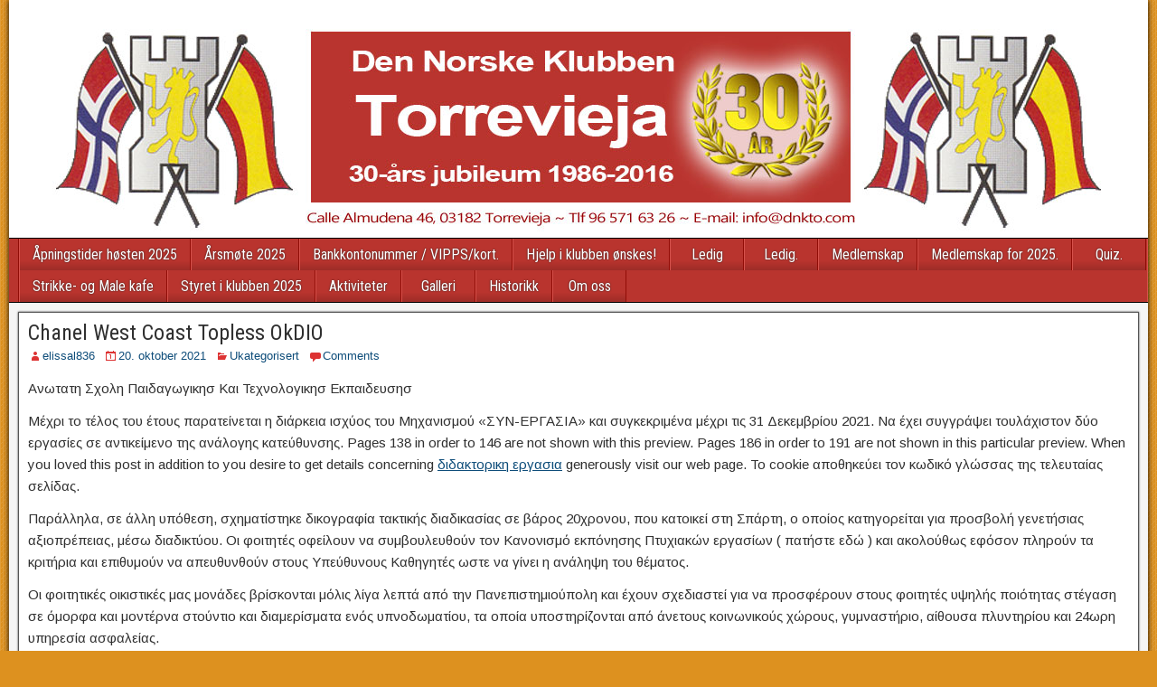

--- FILE ---
content_type: text/html; charset=UTF-8
request_url: https://dnkto.com/chanel-west-coast-topless-okdio/
body_size: 9758
content:
<!DOCTYPE html>
<html lang="nb-NO">
<head>
<meta charset="UTF-8" />
<meta name="viewport" content="initial-scale=1.0" />
<title>Chanel West Coast Topless OkDIO &#8211; Den Norske Klubben Torrevieja</title>
<meta name='robots' content='max-image-preview:large' />
<link rel="profile" href="http://gmpg.org/xfn/11" />
<link rel="pingback" href="https://dnkto.com/xmlrpc.php" />
<link rel='dns-prefetch' href='//fonts.googleapis.com' />
<link rel="alternate" type="application/rss+xml" title="Den Norske Klubben Torrevieja &raquo; strøm" href="https://dnkto.com/feed/" />
<link rel="alternate" type="application/rss+xml" title="Den Norske Klubben Torrevieja &raquo; kommentarstrøm" href="https://dnkto.com/comments/feed/" />
<link rel="alternate" type="application/rss+xml" title="Den Norske Klubben Torrevieja &raquo; Chanel West Coast Topless OkDIO kommentarstrøm" href="https://dnkto.com/chanel-west-coast-topless-okdio/feed/" />
<script type="text/javascript">
/* <![CDATA[ */
window._wpemojiSettings = {"baseUrl":"https:\/\/s.w.org\/images\/core\/emoji\/14.0.0\/72x72\/","ext":".png","svgUrl":"https:\/\/s.w.org\/images\/core\/emoji\/14.0.0\/svg\/","svgExt":".svg","source":{"concatemoji":"https:\/\/dnkto.com\/wp-includes\/js\/wp-emoji-release.min.js?ver=6.4.7"}};
/*! This file is auto-generated */
!function(i,n){var o,s,e;function c(e){try{var t={supportTests:e,timestamp:(new Date).valueOf()};sessionStorage.setItem(o,JSON.stringify(t))}catch(e){}}function p(e,t,n){e.clearRect(0,0,e.canvas.width,e.canvas.height),e.fillText(t,0,0);var t=new Uint32Array(e.getImageData(0,0,e.canvas.width,e.canvas.height).data),r=(e.clearRect(0,0,e.canvas.width,e.canvas.height),e.fillText(n,0,0),new Uint32Array(e.getImageData(0,0,e.canvas.width,e.canvas.height).data));return t.every(function(e,t){return e===r[t]})}function u(e,t,n){switch(t){case"flag":return n(e,"\ud83c\udff3\ufe0f\u200d\u26a7\ufe0f","\ud83c\udff3\ufe0f\u200b\u26a7\ufe0f")?!1:!n(e,"\ud83c\uddfa\ud83c\uddf3","\ud83c\uddfa\u200b\ud83c\uddf3")&&!n(e,"\ud83c\udff4\udb40\udc67\udb40\udc62\udb40\udc65\udb40\udc6e\udb40\udc67\udb40\udc7f","\ud83c\udff4\u200b\udb40\udc67\u200b\udb40\udc62\u200b\udb40\udc65\u200b\udb40\udc6e\u200b\udb40\udc67\u200b\udb40\udc7f");case"emoji":return!n(e,"\ud83e\udef1\ud83c\udffb\u200d\ud83e\udef2\ud83c\udfff","\ud83e\udef1\ud83c\udffb\u200b\ud83e\udef2\ud83c\udfff")}return!1}function f(e,t,n){var r="undefined"!=typeof WorkerGlobalScope&&self instanceof WorkerGlobalScope?new OffscreenCanvas(300,150):i.createElement("canvas"),a=r.getContext("2d",{willReadFrequently:!0}),o=(a.textBaseline="top",a.font="600 32px Arial",{});return e.forEach(function(e){o[e]=t(a,e,n)}),o}function t(e){var t=i.createElement("script");t.src=e,t.defer=!0,i.head.appendChild(t)}"undefined"!=typeof Promise&&(o="wpEmojiSettingsSupports",s=["flag","emoji"],n.supports={everything:!0,everythingExceptFlag:!0},e=new Promise(function(e){i.addEventListener("DOMContentLoaded",e,{once:!0})}),new Promise(function(t){var n=function(){try{var e=JSON.parse(sessionStorage.getItem(o));if("object"==typeof e&&"number"==typeof e.timestamp&&(new Date).valueOf()<e.timestamp+604800&&"object"==typeof e.supportTests)return e.supportTests}catch(e){}return null}();if(!n){if("undefined"!=typeof Worker&&"undefined"!=typeof OffscreenCanvas&&"undefined"!=typeof URL&&URL.createObjectURL&&"undefined"!=typeof Blob)try{var e="postMessage("+f.toString()+"("+[JSON.stringify(s),u.toString(),p.toString()].join(",")+"));",r=new Blob([e],{type:"text/javascript"}),a=new Worker(URL.createObjectURL(r),{name:"wpTestEmojiSupports"});return void(a.onmessage=function(e){c(n=e.data),a.terminate(),t(n)})}catch(e){}c(n=f(s,u,p))}t(n)}).then(function(e){for(var t in e)n.supports[t]=e[t],n.supports.everything=n.supports.everything&&n.supports[t],"flag"!==t&&(n.supports.everythingExceptFlag=n.supports.everythingExceptFlag&&n.supports[t]);n.supports.everythingExceptFlag=n.supports.everythingExceptFlag&&!n.supports.flag,n.DOMReady=!1,n.readyCallback=function(){n.DOMReady=!0}}).then(function(){return e}).then(function(){var e;n.supports.everything||(n.readyCallback(),(e=n.source||{}).concatemoji?t(e.concatemoji):e.wpemoji&&e.twemoji&&(t(e.twemoji),t(e.wpemoji)))}))}((window,document),window._wpemojiSettings);
/* ]]> */
</script>
<style id='wp-emoji-styles-inline-css' type='text/css'>

	img.wp-smiley, img.emoji {
		display: inline !important;
		border: none !important;
		box-shadow: none !important;
		height: 1em !important;
		width: 1em !important;
		margin: 0 0.07em !important;
		vertical-align: -0.1em !important;
		background: none !important;
		padding: 0 !important;
	}
</style>
<link rel='stylesheet' id='wp-block-library-css' href='https://dnkto.com/wp-includes/css/dist/block-library/style.min.css?ver=6.4.7' type='text/css' media='all' />
<style id='classic-theme-styles-inline-css' type='text/css'>
/*! This file is auto-generated */
.wp-block-button__link{color:#fff;background-color:#32373c;border-radius:9999px;box-shadow:none;text-decoration:none;padding:calc(.667em + 2px) calc(1.333em + 2px);font-size:1.125em}.wp-block-file__button{background:#32373c;color:#fff;text-decoration:none}
</style>
<style id='global-styles-inline-css' type='text/css'>
body{--wp--preset--color--black: #000000;--wp--preset--color--cyan-bluish-gray: #abb8c3;--wp--preset--color--white: #ffffff;--wp--preset--color--pale-pink: #f78da7;--wp--preset--color--vivid-red: #cf2e2e;--wp--preset--color--luminous-vivid-orange: #ff6900;--wp--preset--color--luminous-vivid-amber: #fcb900;--wp--preset--color--light-green-cyan: #7bdcb5;--wp--preset--color--vivid-green-cyan: #00d084;--wp--preset--color--pale-cyan-blue: #8ed1fc;--wp--preset--color--vivid-cyan-blue: #0693e3;--wp--preset--color--vivid-purple: #9b51e0;--wp--preset--gradient--vivid-cyan-blue-to-vivid-purple: linear-gradient(135deg,rgba(6,147,227,1) 0%,rgb(155,81,224) 100%);--wp--preset--gradient--light-green-cyan-to-vivid-green-cyan: linear-gradient(135deg,rgb(122,220,180) 0%,rgb(0,208,130) 100%);--wp--preset--gradient--luminous-vivid-amber-to-luminous-vivid-orange: linear-gradient(135deg,rgba(252,185,0,1) 0%,rgba(255,105,0,1) 100%);--wp--preset--gradient--luminous-vivid-orange-to-vivid-red: linear-gradient(135deg,rgba(255,105,0,1) 0%,rgb(207,46,46) 100%);--wp--preset--gradient--very-light-gray-to-cyan-bluish-gray: linear-gradient(135deg,rgb(238,238,238) 0%,rgb(169,184,195) 100%);--wp--preset--gradient--cool-to-warm-spectrum: linear-gradient(135deg,rgb(74,234,220) 0%,rgb(151,120,209) 20%,rgb(207,42,186) 40%,rgb(238,44,130) 60%,rgb(251,105,98) 80%,rgb(254,248,76) 100%);--wp--preset--gradient--blush-light-purple: linear-gradient(135deg,rgb(255,206,236) 0%,rgb(152,150,240) 100%);--wp--preset--gradient--blush-bordeaux: linear-gradient(135deg,rgb(254,205,165) 0%,rgb(254,45,45) 50%,rgb(107,0,62) 100%);--wp--preset--gradient--luminous-dusk: linear-gradient(135deg,rgb(255,203,112) 0%,rgb(199,81,192) 50%,rgb(65,88,208) 100%);--wp--preset--gradient--pale-ocean: linear-gradient(135deg,rgb(255,245,203) 0%,rgb(182,227,212) 50%,rgb(51,167,181) 100%);--wp--preset--gradient--electric-grass: linear-gradient(135deg,rgb(202,248,128) 0%,rgb(113,206,126) 100%);--wp--preset--gradient--midnight: linear-gradient(135deg,rgb(2,3,129) 0%,rgb(40,116,252) 100%);--wp--preset--font-size--small: 13px;--wp--preset--font-size--medium: 20px;--wp--preset--font-size--large: 36px;--wp--preset--font-size--x-large: 42px;--wp--preset--spacing--20: 0.44rem;--wp--preset--spacing--30: 0.67rem;--wp--preset--spacing--40: 1rem;--wp--preset--spacing--50: 1.5rem;--wp--preset--spacing--60: 2.25rem;--wp--preset--spacing--70: 3.38rem;--wp--preset--spacing--80: 5.06rem;--wp--preset--shadow--natural: 6px 6px 9px rgba(0, 0, 0, 0.2);--wp--preset--shadow--deep: 12px 12px 50px rgba(0, 0, 0, 0.4);--wp--preset--shadow--sharp: 6px 6px 0px rgba(0, 0, 0, 0.2);--wp--preset--shadow--outlined: 6px 6px 0px -3px rgba(255, 255, 255, 1), 6px 6px rgba(0, 0, 0, 1);--wp--preset--shadow--crisp: 6px 6px 0px rgba(0, 0, 0, 1);}:where(.is-layout-flex){gap: 0.5em;}:where(.is-layout-grid){gap: 0.5em;}body .is-layout-flow > .alignleft{float: left;margin-inline-start: 0;margin-inline-end: 2em;}body .is-layout-flow > .alignright{float: right;margin-inline-start: 2em;margin-inline-end: 0;}body .is-layout-flow > .aligncenter{margin-left: auto !important;margin-right: auto !important;}body .is-layout-constrained > .alignleft{float: left;margin-inline-start: 0;margin-inline-end: 2em;}body .is-layout-constrained > .alignright{float: right;margin-inline-start: 2em;margin-inline-end: 0;}body .is-layout-constrained > .aligncenter{margin-left: auto !important;margin-right: auto !important;}body .is-layout-constrained > :where(:not(.alignleft):not(.alignright):not(.alignfull)){max-width: var(--wp--style--global--content-size);margin-left: auto !important;margin-right: auto !important;}body .is-layout-constrained > .alignwide{max-width: var(--wp--style--global--wide-size);}body .is-layout-flex{display: flex;}body .is-layout-flex{flex-wrap: wrap;align-items: center;}body .is-layout-flex > *{margin: 0;}body .is-layout-grid{display: grid;}body .is-layout-grid > *{margin: 0;}:where(.wp-block-columns.is-layout-flex){gap: 2em;}:where(.wp-block-columns.is-layout-grid){gap: 2em;}:where(.wp-block-post-template.is-layout-flex){gap: 1.25em;}:where(.wp-block-post-template.is-layout-grid){gap: 1.25em;}.has-black-color{color: var(--wp--preset--color--black) !important;}.has-cyan-bluish-gray-color{color: var(--wp--preset--color--cyan-bluish-gray) !important;}.has-white-color{color: var(--wp--preset--color--white) !important;}.has-pale-pink-color{color: var(--wp--preset--color--pale-pink) !important;}.has-vivid-red-color{color: var(--wp--preset--color--vivid-red) !important;}.has-luminous-vivid-orange-color{color: var(--wp--preset--color--luminous-vivid-orange) !important;}.has-luminous-vivid-amber-color{color: var(--wp--preset--color--luminous-vivid-amber) !important;}.has-light-green-cyan-color{color: var(--wp--preset--color--light-green-cyan) !important;}.has-vivid-green-cyan-color{color: var(--wp--preset--color--vivid-green-cyan) !important;}.has-pale-cyan-blue-color{color: var(--wp--preset--color--pale-cyan-blue) !important;}.has-vivid-cyan-blue-color{color: var(--wp--preset--color--vivid-cyan-blue) !important;}.has-vivid-purple-color{color: var(--wp--preset--color--vivid-purple) !important;}.has-black-background-color{background-color: var(--wp--preset--color--black) !important;}.has-cyan-bluish-gray-background-color{background-color: var(--wp--preset--color--cyan-bluish-gray) !important;}.has-white-background-color{background-color: var(--wp--preset--color--white) !important;}.has-pale-pink-background-color{background-color: var(--wp--preset--color--pale-pink) !important;}.has-vivid-red-background-color{background-color: var(--wp--preset--color--vivid-red) !important;}.has-luminous-vivid-orange-background-color{background-color: var(--wp--preset--color--luminous-vivid-orange) !important;}.has-luminous-vivid-amber-background-color{background-color: var(--wp--preset--color--luminous-vivid-amber) !important;}.has-light-green-cyan-background-color{background-color: var(--wp--preset--color--light-green-cyan) !important;}.has-vivid-green-cyan-background-color{background-color: var(--wp--preset--color--vivid-green-cyan) !important;}.has-pale-cyan-blue-background-color{background-color: var(--wp--preset--color--pale-cyan-blue) !important;}.has-vivid-cyan-blue-background-color{background-color: var(--wp--preset--color--vivid-cyan-blue) !important;}.has-vivid-purple-background-color{background-color: var(--wp--preset--color--vivid-purple) !important;}.has-black-border-color{border-color: var(--wp--preset--color--black) !important;}.has-cyan-bluish-gray-border-color{border-color: var(--wp--preset--color--cyan-bluish-gray) !important;}.has-white-border-color{border-color: var(--wp--preset--color--white) !important;}.has-pale-pink-border-color{border-color: var(--wp--preset--color--pale-pink) !important;}.has-vivid-red-border-color{border-color: var(--wp--preset--color--vivid-red) !important;}.has-luminous-vivid-orange-border-color{border-color: var(--wp--preset--color--luminous-vivid-orange) !important;}.has-luminous-vivid-amber-border-color{border-color: var(--wp--preset--color--luminous-vivid-amber) !important;}.has-light-green-cyan-border-color{border-color: var(--wp--preset--color--light-green-cyan) !important;}.has-vivid-green-cyan-border-color{border-color: var(--wp--preset--color--vivid-green-cyan) !important;}.has-pale-cyan-blue-border-color{border-color: var(--wp--preset--color--pale-cyan-blue) !important;}.has-vivid-cyan-blue-border-color{border-color: var(--wp--preset--color--vivid-cyan-blue) !important;}.has-vivid-purple-border-color{border-color: var(--wp--preset--color--vivid-purple) !important;}.has-vivid-cyan-blue-to-vivid-purple-gradient-background{background: var(--wp--preset--gradient--vivid-cyan-blue-to-vivid-purple) !important;}.has-light-green-cyan-to-vivid-green-cyan-gradient-background{background: var(--wp--preset--gradient--light-green-cyan-to-vivid-green-cyan) !important;}.has-luminous-vivid-amber-to-luminous-vivid-orange-gradient-background{background: var(--wp--preset--gradient--luminous-vivid-amber-to-luminous-vivid-orange) !important;}.has-luminous-vivid-orange-to-vivid-red-gradient-background{background: var(--wp--preset--gradient--luminous-vivid-orange-to-vivid-red) !important;}.has-very-light-gray-to-cyan-bluish-gray-gradient-background{background: var(--wp--preset--gradient--very-light-gray-to-cyan-bluish-gray) !important;}.has-cool-to-warm-spectrum-gradient-background{background: var(--wp--preset--gradient--cool-to-warm-spectrum) !important;}.has-blush-light-purple-gradient-background{background: var(--wp--preset--gradient--blush-light-purple) !important;}.has-blush-bordeaux-gradient-background{background: var(--wp--preset--gradient--blush-bordeaux) !important;}.has-luminous-dusk-gradient-background{background: var(--wp--preset--gradient--luminous-dusk) !important;}.has-pale-ocean-gradient-background{background: var(--wp--preset--gradient--pale-ocean) !important;}.has-electric-grass-gradient-background{background: var(--wp--preset--gradient--electric-grass) !important;}.has-midnight-gradient-background{background: var(--wp--preset--gradient--midnight) !important;}.has-small-font-size{font-size: var(--wp--preset--font-size--small) !important;}.has-medium-font-size{font-size: var(--wp--preset--font-size--medium) !important;}.has-large-font-size{font-size: var(--wp--preset--font-size--large) !important;}.has-x-large-font-size{font-size: var(--wp--preset--font-size--x-large) !important;}
.wp-block-navigation a:where(:not(.wp-element-button)){color: inherit;}
:where(.wp-block-post-template.is-layout-flex){gap: 1.25em;}:where(.wp-block-post-template.is-layout-grid){gap: 1.25em;}
:where(.wp-block-columns.is-layout-flex){gap: 2em;}:where(.wp-block-columns.is-layout-grid){gap: 2em;}
.wp-block-pullquote{font-size: 1.5em;line-height: 1.6;}
</style>
<link rel='stylesheet' id='frontier-font-css' href='//fonts.googleapis.com/css?family=Roboto+Condensed%3A400%2C700%7CArimo%3A400%2C700&#038;ver=6.4.7' type='text/css' media='all' />
<link rel='stylesheet' id='frontier-icon-css' href='https://dnkto.com/wp-content/themes/frontier/includes/genericons/genericons.css?ver=1.2.5' type='text/css' media='all' />
<link rel='stylesheet' id='frontier-main-css' href='https://dnkto.com/wp-content/themes/frontier/style.css?ver=1.2.5' type='text/css' media='all' />
<link rel='stylesheet' id='frontier-responsive-css' href='https://dnkto.com/wp-content/themes/frontier/responsive.css?ver=1.2.5' type='text/css' media='all' />
<link rel="icon" href="http://dnkto.com/wp-content/uploads/2014/06/favicon.ico" type="image/x-icon" />
<script type="text/javascript" src="https://dnkto.com/wp-includes/js/jquery/jquery.min.js?ver=3.7.1" id="jquery-core-js"></script>
<script type="text/javascript" src="https://dnkto.com/wp-includes/js/jquery/jquery-migrate.min.js?ver=3.4.1" id="jquery-migrate-js"></script>
<link rel="https://api.w.org/" href="https://dnkto.com/wp-json/" /><link rel="alternate" type="application/json" href="https://dnkto.com/wp-json/wp/v2/posts/3782" /><link rel="EditURI" type="application/rsd+xml" title="RSD" href="https://dnkto.com/xmlrpc.php?rsd" />
<meta name="generator" content="WordPress 6.4.7" />
<link rel="canonical" href="https://dnkto.com/chanel-west-coast-topless-okdio/" />
<link rel='shortlink' href='https://dnkto.com/?p=3782' />
<link rel="alternate" type="application/json+oembed" href="https://dnkto.com/wp-json/oembed/1.0/embed?url=https%3A%2F%2Fdnkto.com%2Fchanel-west-coast-topless-okdio%2F" />
<link rel="alternate" type="text/xml+oembed" href="https://dnkto.com/wp-json/oembed/1.0/embed?url=https%3A%2F%2Fdnkto.com%2Fchanel-west-coast-topless-okdio%2F&#038;format=xml" />

<meta property="Frontier Theme" content="1.2.5" />
<style type="text/css" media="screen">
	#container 	{width: 1260px;}
	#header 	{min-height: 0px;}
	#content 	{width: 100%;}
	#sidebar-left 	{width: %;}
	#sidebar-right 	{width: %;}
</style>

<style type="text/css" media="screen">
	.page-template-page-cs-php #content, .page-template-page-sc-php #content {width: 75%;}
	.page-template-page-cs-php #sidebar-left, .page-template-page-sc-php #sidebar-left,
	.page-template-page-cs-php #sidebar-right, .page-template-page-sc-php #sidebar-right {width: 25%;}
	.page-template-page-scs-php #content {width: 50%;}
	.page-template-page-scs-php #sidebar-left {width: 25%;}
	.page-template-page-scs-php #sidebar-right {width: 25%;}
</style>

<style type="text/css" media="screen">
	#header {
		background-image: url('https://dnkto.com/wp-content/uploads/2014/06/banner2.png');
		background-size: 1260px 50px;
	}
</style>

<style type="text/css" media="screen">
	#header {background-color:#FFFFFF;}
	#nav-main {background-color:#b9342e;}
	#nav-main .nav-main {border-left: 1px solid #910c06; border-right: 1px solid #d7524c;}
	#nav-main .nav-main > li, #nav-main .nav-main > ul > .page_item {border-left: 1px solid #d7524c; border-right: 1px solid #910c06;}
	#top-bar {background-color:#222222;}
	#bottom-bar {background-color:#b9342e;}
	.blog-view, .comment-author-admin > .comment-body, .bypostauthor > .comment-body {border-top: 6px solid #dd3333;}
	.page-nav > *, .comment-nav > *, .author-info .title, .comment-reply-link, .widget-title,
	.widget_search .search-submit, .widget_calendar caption {background-color:#dd3333;}
	.genericon {color:#dd3333;}
	a {color:#0E4D7A;}
	a:hover {color:#0000EE;}
</style>

<style type="text/css">.recentcomments a{display:inline !important;padding:0 !important;margin:0 !important;}</style><style type="text/css" id="custom-background-css">
body.custom-background { background-color: #dd911f; background-image: url("https://dnkto.com/wp-content/themes/frontier/images/honeycomb.png"); background-position: left top; background-size: auto; background-repeat: repeat; background-attachment: scroll; }
</style>
	</head>

<body class="post-template-default single single-post postid-3782 single-format-standard custom-background">
	
	
<div id="container" class="cf" itemscope itemtype="http://schema.org/WebPage">
	
	
			<div id="header" class="cf" itemscope itemtype="http://schema.org/WPHeader">
			
							<div id="header-logo">
					<a href="https://dnkto.com/"><img src="http://dnkto.com/wp-content/uploads/2016/01/banner_full.jpg" alt="Den Norske Klubben Torrevieja" /></a>
				</div>
			
			
					</div>
	
			
		<nav id="nav-main" class="cf stack" itemscope itemtype="http://schema.org/SiteNavigationElement">
			
			
			<div class="nav-main"><ul>
<li class="page_item page-item-2401"><a href="https://dnkto.com/innbetalinger-til-dnk-2/">Åpningstider høsten 2025</a></li>
<li class="page_item page-item-809"><a href="https://dnkto.com/kontingent-2017/">Årsmøte 2025</a></li>
<li class="page_item page-item-812"><a href="https://dnkto.com/bankkontonummer/">Bankkontonummer / VIPPS/kort.</a></li>
<li class="page_item page-item-3463"><a href="https://dnkto.com/arsmotereferat-forts/">Hjelp i klubben ønskes!</a></li>
<li class="page_item page-item-1572"><a href="https://dnkto.com/ny-e-postadresse/">Ledig</a></li>
<li class="page_item page-item-25704"><a href="https://dnkto.com/quiz-i-den-norske-klubben-i-torrevieja/">Ledig.</a></li>
<li class="page_item page-item-2"><a href="https://dnkto.com/">Medlemskap</a></li>
<li class="page_item page-item-671"><a href="https://dnkto.com/hva-skjer-i-dnk/">Medlemskap for 2025.</a></li>
<li class="page_item page-item-1033"><a href="https://dnkto.com/apningstider-den-norske-klubben-i-torrevieja/">Quiz.</a></li>
<li class="page_item page-item-2721"><a href="https://dnkto.com/strikkecafe/">Strikke- og Male kafe</a></li>
<li class="page_item page-item-2634"><a href="https://dnkto.com/styret-i-dnkto-2019/">Styret i klubben 2025</a></li>
<li class="page_item page-item-9"><a href="https://dnkto.com/aktiviteter/">Aktiviteter</a></li>
<li class="page_item page-item-24"><a href="https://dnkto.com/galleri/">Galleri</a></li>
<li class="page_item page-item-20"><a href="https://dnkto.com/historikk/">Historikk</a></li>
<li class="page_item page-item-31"><a href="https://dnkto.com/om-oss/">Om oss</a></li>
</ul></div>

					</nav>
	
	
<div id="main" class="col-c cf">

<div id="content" class="cf" itemscope itemtype="http://schema.org/Blog">

	
	
	
	
					
<article id="post-3782" class="single-view post-3782 post type-post status-publish format-standard hentry category-ukategorisert tag--marketing" itemprop="blogPost" itemscope itemtype="http://schema.org/BlogPosting">


<header class="entry-header cf">
		<h1 class="entry-title" itemprop="headline" ><a href="https://dnkto.com/chanel-west-coast-topless-okdio/">Chanel West Coast Topless OkDIO</a></h1>
	</header>

<div class="entry-byline cf">
	
			<div class="entry-author author vcard" itemprop="author" itemscope itemtype="http://schema.org/Person">
						<i class="genericon genericon-user"></i><a class="url fn" href="https://dnkto.com/author/elissal836/" itemprop="name" >elissal836</a>
		</div>
	
			<div class="entry-date" itemprop="datePublished" >
			<i class="genericon genericon-day"></i><a class="updated" href="https://dnkto.com/chanel-west-coast-topless-okdio/">20. oktober 2021</a>
		</div>
	
			<div class="entry-categories">
			<i class="genericon genericon-category"></i><a href="https://dnkto.com/category/ukategorisert/" rel="category tag">Ukategorisert</a>		</div>
	
			<div class="entry-comment-info">
			<i class="genericon genericon-comment"></i><a href="#comment-area">Comments</a>
		</div>
	
	
	</div>

<div class="entry-content cf" itemprop="text" >
	
	
	<p>Ανωτατη Σχολη Παιδαγωγικησ Και Τεχνολογικησ Εκπαιδευσησ</p>
</p>
<p>Μέχρι το τέλος του έτους παρατείνεται η διάρκεια ισχύος του Μηχανισμού «ΣΥΝ-ΕΡΓΑΣΙΑ» και συγκεκριμένα μέχρι τις 31 Δεκεμβρίου 2021. Να έχει συγγράψει τουλάχιστον δύο εργασίες σε αντικείμενο της ανάλογης κατεύθυνσης. Pages 138 in order to 146 are not shown with this preview. Pages 186 in order to 191 are not shown in this particular preview.  When you loved this post in addition to you desire to get details concerning <a href="http://myni.site/albertoconno">διδακτορικη εργασια</a> generously visit our web page. Το cookie αποθηκεύει τον κωδικό γλώσσας της τελευταίας σελίδας.</p>
</p>
<p>Παράλληλα, σε άλλη υπόθεση, σχηματίστηκε δικογραφία τακτικής διαδικασίας σε βάρος 20χρονου, που κατοικεί στη Σπάρτη, ο οποίος κατηγορείται για προσβολή γενετήσιας αξιοπρέπειας, μέσω διαδικτύου. Οι φοιτητές οφείλουν να συμβουλευθούν τον Κανονισμό εκπόνησης Πτυχιακών εργασίων ( πατήστε εδώ ) και ακολούθως εφόσον πληρούν τα κριτήρια και επιθυμούν να απευθυνθούν στους Υπεύθυνους Καθηγητές ωστε να γίνει η ανάληψη του θέματος.</p>
</p>
<p>Οι φοιτητικές οικιστικές μας μονάδες βρίσκονται μόλις λίγα λεπτά από την Πανεπιστημιούπολη και έχουν σχεδιαστεί για να προσφέρουν στους φοιτητές υψηλής ποιότητας στέγαση σε όμορφα και μοντέρνα στούντιο και διαμερίσματα ενός υπνοδωματίου, τα οποία υποστηρίζονται από άνετους κοινωνικούς χώρους, γυμναστήριο, αίθουσα πλυντηρίου και 24ωρη υπηρεσία ασφαλείας.</p>
</p>
<p>A number of oral testimonies collected simply by local historians from 1978 onwards (in the degree thesis by Renata Ventorelli eligible ‘La cultura popolare di Andreis electronic la sua valle&#8217; (Popular culture in Andreis and its particular valley), Urbino University, educational year 1981-1982) has directed us to firmly think that ‘Pitina&#8217; was widely ready and eaten in Val Tramontina and its neighbouring valleys in the early 1800s.</p>
</p>
<p>Identify roadblocks along the way to purchase, see the intent at the rear of clicks, and get insights approach improve user experience. Μετά την κατοχύρωση του θέματος αλλαγή θέματος μπορεί να γίνει μόνο μετά από αιτιολόγηση του φοιτητή, έγκριση του Επιβλέποντα και αίτηση στην Συνέλευση του Τμήματος, μέσω Γραμματείας.</p>
</p>
<p>Σε αντίθετη περίπτωση αυτοδίκαια διαγράφονται από το Πρόγραμμα. Στην ιστοσελίδα αυτή ο επισκέπτης θα βρει πληροφορίες για την ίδρυση του Τμήματος, τη λειτουργία του, το Πρόγραμμα Σπουδών του, το Εκπαιδευτικό Προσωπικό, τις γενικότερες δραστηριότητες του Τμήματος.</p>
</p>
<p>Κάθε πληροφορία που χρησιμοποιείτε να την έχετε ελέγξει και να συμπεριλάβετε στην εργασία σας απόψεις πολλών ερευνητών ακόμα και αν είναι αντικρουόμενες μεταξύ τους. Αυτός ο ιστότοπος δεν μπορεί να λειτουργήσει ορθά χωρίς αυτά τα cookies. Web pages 31 to 32 aren&#8217;t shown in this preview.</p>
</p>
<p>Απευθύνεται επίσης στους φοιτητές του Τμήματος για την παροχή σ΄ αυτούς κάθε τρέχουσας πληροφορίας σε θέματα των σπουδών τους. Pages 181 in order to 182 are not shown with this preview. Δηλαδή, σε περίπτωση που η δήλωση γίνει Οκτώβριο, η ΠΕ δεν μπορεί να υποστηριχθεί νωρίτερα από τον επόμενο Ιούνιο, ενώ αν η ΠΕ δηλωθεί Φεβρουάριο, η υποστήριξη δεν μπορεί να γίνει νωρίτερα από τον επόμενο Σεπτέμβριο.</p>
</p>
<p>Σε περίπτωση διαζευγμένων ή εν διαστάσει συζύγων, δικαιούχος του επιδόματος είναι ο γονέας τον οποίο βαρύνει ο φοιτητής και τον εμφανίζει ως προστατευόμενο μέλος. Web pages 7 to 14 aren&#8217;t shown in this preview. If you have just about any inquiries with regards to where exactly and also tips on how to utilize διπλωματικη εργασια, you can call us at our own web-site.</p>
</p>
<p>Με την έναρξη του εκάστοτε ακαδημαϊκού έτους, πραγματοποιείται ανακοίνωση θεμάτων ΠΕ από όλους τους διδάσκοντες του Τμήματος, και αντίστοιχη ενημέρωση των φοιτητών από τ<a href="https://www.bing.com/search?q=%CE%BF%20%CE%A4%CE%BC%CE%AE%CE%BC%CE%B1&amp;form=MSNNWS&amp;mkt=en-us&amp;pq=%CE%BF%20%CE%A4%CE%BC%CE%AE%CE%BC%CE%B1">ο Τμήμα</a> (τη Γραμματεία)όπου δίνονται σχετικές οδηγίες. Casaubon had been a student within 1970s Milan, working on the thesis on the history of the particular Knights Templar while getting involved in the revolutionary and counter-revolutionary routines of the students around your pet.</p>
</p>
<p>Webpages 120 to 121 aren&#8217;t shown in this preview. This biscuit is set by GDPR Biscuit Consent plugin. Pages 170 in order to 177 are not shown in this particular preview. Δηλαδή, αν δεν γίνει επιτυχής υποστήριξη της ΠΕ, απαιτείται απαιτείται η επανάληψη της διαδικασίας δήλωσης ΠΕ στη γραμματεία του Τμήματος σε μια από τις δύο περιόδους δήλωσης ΠΕ και αφού προηγηθεί συνεννόηση με τον ίδιο ή νέο επιβλέποντα.</p>

	
	
	
	</div>

<footer class="entry-footer cf">
	
			<div class="entry-updated updated" itemprop="dateModified" >
			Updated: 20. oktober 2021 &mdash; 00:56		</div>
	
			<div class="entry-tags">Stikkord: <a href="https://dnkto.com/tag/%ce%b5%cf%81%ce%b3%ce%b1%cf%83%ce%b9%ce%b1-marketing/" rel="tag">εργασια marketing</a></div>
	
	</footer>


</article>

	<div class="author-info">
		<h4 class="title">The Author</h4><div class="author-avatar"><img alt='' src='https://secure.gravatar.com/avatar/493ec1b2c2271aeab6ae94bb9aff70fc?s=64&#038;d=mm&#038;r=g' srcset='https://secure.gravatar.com/avatar/493ec1b2c2271aeab6ae94bb9aff70fc?s=128&#038;d=mm&#038;r=g 2x' class='avatar avatar-64 photo' height='64' width='64' decoding='async'/></div><div class="author-description"><h4>elissal836</h4></div>	</div>

	<div class="post-nav cf">
		<div class="link-prev"><a href="https://dnkto.com/%cf%84%ce%bc%ce%b7%ce%bc%ce%b1-%cf%80%ce%bb%ce%b7%cf%81%ce%bf%cf%86%ce%bf%cf%81%ce%b9%ce%ba%ce%b7%cf%83/" title="Τμημα Πληροφορικησ">&#8592; Previous Post</a></div><div class="link-next"><a href="https://dnkto.com/%ce%b8%ce%ad%cf%83%ce%b5%ce%b9%cf%82-%ce%b5%cf%81%ce%b3%ce%b1%cf%83%ce%af%ce%b1%cf%82-%cf%83%cf%84%ce%b7-%ce%b8%ce%b5%cf%83%cf%83%ce%b1%ce%bb%ce%bf%ce%bd%ce%af%ce%ba%ce%b7/" title="Θέσεις Εργασίας Στη Θεσσαλονίκη">Next Post &#8594;</a></div>	</div>

			<div id="comment-area">
<div id="comments">
	
		<div id="respond" class="comment-respond">
		<h3 id="reply-title" class="comment-reply-title">Legg igjen en kommentar <small><a rel="nofollow" id="cancel-comment-reply-link" href="/chanel-west-coast-topless-okdio/#respond" style="display:none;">Avbryt svar</a></small></h3><p class="must-log-in">Du må være <a href="https://dnkto.com/wp-login.php?redirect_to=https%3A%2F%2Fdnkto.com%2Fchanel-west-coast-topless-okdio%2F">innlogget</a> for å kunne kommentere.</p>	</div><!-- #respond -->
	</div></div>
			
	
	
	
	
</div>

</div>


<div id="bottom-bar" class="cf">
	
			<span id="bottom-bar-text">Den Norske Klubben
Torrevieja, Calle Almudena 46, 03182 Torrevieja ~ Tlf  96 571 63 26 ~ E-mail: <a href="mailto:info@dnkto.com">info@dnkto.com</a>
</span>
	
	
	</div>

</div>


<script type="text/javascript">
jQuery(document).ready(function($) {
	$('.menu-item-has-children').click(function(){
		$('.nav-main > .menu-item-has-children').not(this).removeClass('toggle-on');
		$(this).not().parents().removeClass('toggle-on');
		$(this).toggleClass('toggle-on');
	});
});
</script>
<script type="text/javascript" src="https://dnkto.com/wp-includes/js/comment-reply.min.js?ver=6.4.7" id="comment-reply-js" async="async" data-wp-strategy="async"></script>
</body>
</html>

--- FILE ---
content_type: text/css
request_url: https://dnkto.com/wp-content/themes/frontier/responsive.css?ver=1.2.5
body_size: 698
content:
/*-------------------------------------
	Responsive Properties
--------------------------------------*/
#container {max-width: 100%;}

@media screen and (max-width:840px){
	#main #content {display: block;}

	#container #main #content,
	#container #main .sidebar {
		width: 100%;
		max-width: 100%;
	}
}


@media screen and (max-width:640px){
	#header-logo {
		margin: 0;
		text-align: center;
		width: 100%;
	}

	#header-logo > a {
		float: left;
		line-height: 0;
		width: 100%;
	}

	#header-logo img {
		float: none;
	}

	.widget-header {
		float: none;
		text-align: center;
		width: 100%;
	}

	.widget-footer {
		display: block;
		margin: 0 0 10px;
		width: 100% !important;
	}

	#nav-top {
		display: block;
		float: none;
		clear: both;
	}

	#nav-top .nav-top {
		float: none;
	}

	#nav-main {
		padding-left: 0;
	}

	#nav-main .nav-main {
		float: none;
		border: none !important;
	}

	#nav-main .nav-main > li, #nav-main .nav-main > ul > li {
		clear: both;
		float: none;
		border-bottom: 1px solid #222;
		border-left: none;
		border-right: none;
	}

	#nav-main .nav-main > li:last-child, #nav-main .nav-main > ul > li:last-child {border-bottom: none;}

	#nav-main .sub-menu, #nav-main .children, #nav-main .sub-menu li, #nav-main .children li {
		border: none;
		box-shadow: none;
	}

	#nav-main .sub-menu a {padding: 10px 20px;}
	#nav-main .sub-menu .sub-menu a {padding-left: 40px;}
	#nav-main .sub-menu .sub-menu .sub-menu a {padding-left: 60px;}
	#nav-main .sub-menu .sub-menu .sub-menu .sub-menu a {padding-left: 80px;}

	#nav-main .sub-menu .sub-menu, #nav-main .children .children {top: 0;}

	#nav-main li:hover > ul {display: none;}
	#nav-main .page_item:hover > ul {display: inline;}

	#nav-main .toggle-on > .sub-menu {
		display: block;
		position: relative;
		overflow: hidden;
	}

	#nav-main .toggle-on > .sub-menu,
	#nav-main .toggle-on > .sub-menu > li,
	#nav-main .toggle-on > .sub-menu > li a {
		width: 100%;
	}

	.rtl #nav-main {padding-right: 0;}
	.rtl #nav-main .nav-main,
	.rtl #nav-main .nav-main li {float: none;}

	.rtl #nav-main .sub-menu .sub-menu a {padding-left: 20px; padding-right: 40px;}
	.rtl #nav-main .sub-menu .sub-menu .sub-menu a {padding-left: 20px; padding-right: 60px;}
	.rtl #nav-main .sub-menu .sub-menu .sub-menu .sub-menu a {padding-left: 20px; padding-right: 80px;}

	#nav-main .drop-toggle {
		display: block;
		text-align: center;
	}

	#nav-main.drop .nav-main {
		display: none;
	}

	#nav-main.dropped .nav-main {
		background-color: #333;
		display: block;
		margin: 0 40px 20px;
	}

	#nav-main.dropped .sub-menu {
		display: block;
		padding: 0 5px;
		position: relative;
	}

	#nav-main.dropped .nav-main li,
	#nav-main.dropped .nav-main a,
	#nav-main.dropped .nav-main .sub-menu {
		border: none;
		width: 100%;
	}

	#nav-main.dropped .nav-main li {
		background: none;
	}

	#nav-main.dropped .nav-main li a {
		text-align: inherit;
	}
}


@media screen and (max-width:360px){
	.bjqs-heading, .bjqs-descript {display: none;}

	.entry-excerpt, .entry-thumbnail {
		clear: both;
		padding-right: 0;
	}
	.entry-thumbnail {margin-bottom: 4px;}

	.rtl .entry-thumbnail {padding-left: 0;}
}